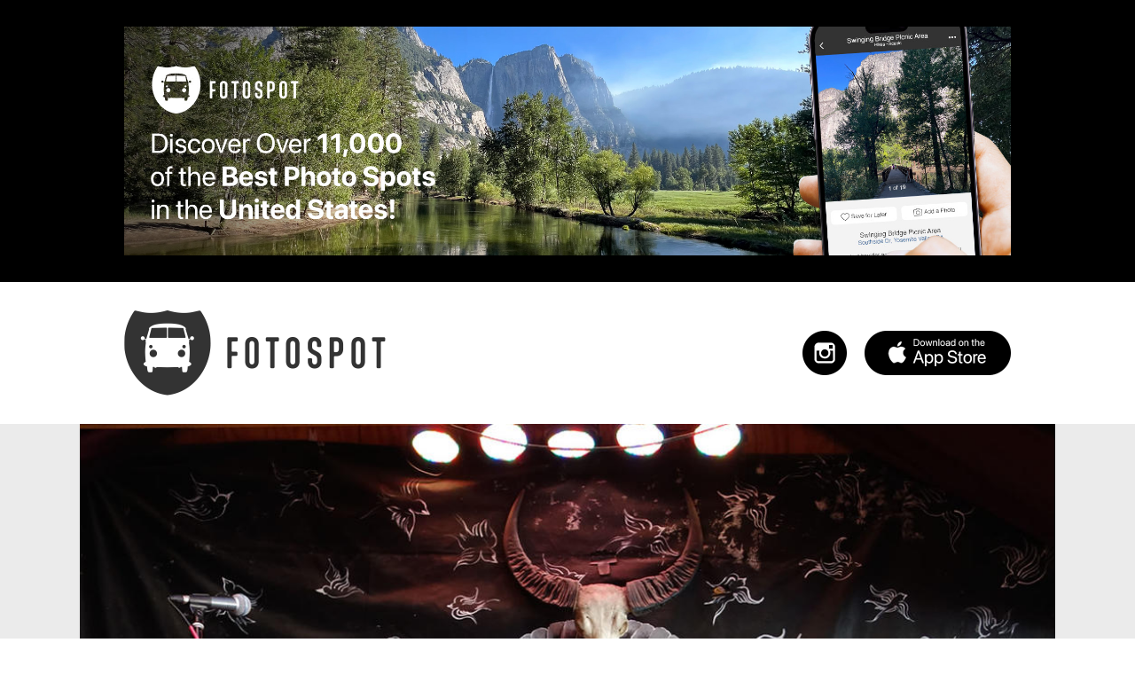

--- FILE ---
content_type: text/html; charset=utf-8
request_url: https://www.fotospot.com/attractions/california/pappy-and-harriets
body_size: 48770
content:
<!DOCTYPE html>
<html lang="en" style="margin: 0; padding: 0">
  <head>
    <meta charset="UTF-8">
    <meta name="viewport" content="width=device-width, initial-scale=1.0">
    <meta name="theme-color" content="#ffffff">
    <meta name="description" content="Fotospot is an attraction discovery app and website that surfaces 1,000s of curated, &quot;photo-worthy&quot; tourist attractions in your area.">
    <meta property="og:url" content="https://www.fotospot.com/attractions/california/pappy-and-harriets" />
    <meta property="og:title" content="Pappy &amp; Harriet&#39;s in Pioneertown, CA (29 Photos)" />
    <meta property="og:description" content="Fotospot is an attraction discovery app and website that surfaces 1,000s of curated, &quot;photo-worthy&quot; tourist attractions in your area." />
    <meta property="og:image" content="https://ghosty-production.s3.amazonaws.com/fotospot_spots/Pappy-Harriets-Fotospot_5b23c96d7cd56a19a5417da2a90688c4/large.jpg" />

    <title>
      Pappy &amp; Harriet&#39;s in Pioneertown, CA (29 Photos)
    </title>

    <meta name="csrf-param" content="authenticity_token" />
<meta name="csrf-token" content="dOHDCtkoD2Z1A53nLBMFzroiRs1KD93gddsjA8W4alGSwyIvsPXjK5R2DL/n9Az8V52WenwejupGnAID3HoGjw==" />
    <link rel="stylesheet" media="all" href="/assets/application-c483dd8d88ed97dbe658871ff1193c5bc8e5234a78a707fd51bcc38f38223c96.css" />
    <script src="/assets/application-bbaf7b304c11e93b872e9d8ad04a556590664a39828fb1494435ca6aa4295411.js"></script>
    
    <script async src="https://pagead2.googlesyndication.com/pagead/js/adsbygoogle.js?client=ca-pub-4610308017329613" crossorigin="anonymous"></script>
  
    <link rel="apple-touch-icon" sizes="180x180" href="/apple-touch-icon.png">
    <link rel="icon" type="image/png" href="/favicon-32x32.png" sizes="32x32">
    <link rel="icon" type="image/png" href="/favicon-16x16.png" sizes="16x16">
    <link rel="manifest" href="/manifest.json">
    <link rel="mask-icon" href="/safari-pinned-tab.svg" color="#5bbad5">
  </head>
  <body class="single-spot">
	<div id="page" class="site">
    <div class="header-ad-wrap">
      <a href="https://apps.apple.com/app/apple-store/id1200952700?pt=118421702&amp;ct=fotospot.com&amp;mt=8" target="_blank">
        <div class="header-ad">
        <!-- ads stuff will go here -->
        </div>
      </a>
     </div>
     
      <div class="alt-header spot-header static-page-header">
		   <div class="container">
			   <div class="site-branding hidden-xs hidden-sm">
           <div class="site-logo"> 
					   <a href="/" rel="home" style="display: inline-block; width: 100%; height: 90%"></a>
					  </div>
					  <div class="social-store">
						  <div class="apple-app-store">
							  <a href="https://apps.apple.com/app/apple-store/id1200952700?pt=118421702&ct=fotospot.com&mt=8" target="_blank"></a>
						  </div>
						  <div class="new-header-social">
							  <ul>
                  <li class="sm-link instagram">
									  <a href="https://www.instagram.com/fotospotapp/" target="_blank"></a>
								  </li>
							  </ul>
						  </div>
					  </div>
				  </div>
				  <div class="site-branding-mobile hidden-md hidden-lg">
            <div class="site-logo">
						  <a href="/" rel="home" style="display: inline-block; width: 100%; height: 90%"></a>
					  </div>
					  <div class="apple-app-store">
						  <a href="https://itunes.apple.com/us/app/fotospot/id1200952700?ls=1&mt=8" target="_blank"></a>
            </div>
            <div class="instagram">
              <a href="https://www.instagram.com/fotospotapp/" target="_blank"></a>
            </div>


				  </div>
			  </div>
      </div>
      
      <header id="masthead" class="site-header home-header state-header">
        <div class="header-img">
				 <div class="hero" style="background: url('https://ghosty-production.s3.amazonaws.com/fotospot_hero_images/Homepage-Hero-Fotospot_3b398aaf6586b3ee6ead6205990eb59d.jpg') no-repeat; background-size: cover; background-position: center">
      </header>





		<div id="content" class="site-content">
			
      <div class="spot">
       <div class="wrap">
        <div class="ft-img">
          <img alt="Pappy &amp; Harriet&#39;s" src="https://ghosty-production.s3.amazonaws.com/fotospot_spots/Pappy-Harriets-Fotospot_5b23c96d7cd56a19a5417da2a90688c4/large.jpg" />
        </div><!-- .ft-img -->
       </div>
      </div><!-- .spot --> 

<div class="container">
    <div class="col-xs-12 col-md-12 col-lg-12" id="primary">
      <div class="spot-listing">
        <div class="spot-details">
          <h1 class="entry-title">Pappy &amp; Harriet&#39;s</h1>
          <h2>Address:</h2>

          <div class="spot-address">
            <a href="https://www.google.com/maps?q=34.156348,-116.493005" target="_blank">
              53688 Pioneertown Rd, Pioneertown, CA
            </a>
          </div><!-- spot-address -->
          
          <h2>Latitude & Longitude:</h2>
          <div class="spot-address">
            <a href="https://www.google.com/maps?q=34.156348,-116.493005" target="_blank">
              34.156348, -116.493005
            </a>
          </div><!-- spot-address -->

          <h2>Saves:</h2>
          <div class="spot-description">
            55
          </div>


          <h2>Check-Ins:</h2>
          <div class="spot-description">47</div>

          <h2>Description:</h2>
          <div class="spot-description">
              <p>To the tourist, Pappy &amp; Harriets may appear just like any other obscure, local hangout on the outskirts of town. Well, it might be that, but it’s so much more. This legendary venue boasts some pretty heavyweight musical acts including Sir Paul McCartney, Arctic Monkeys, Modest Mouse, Neko Case, Vampire Weekend…the list goes on for days.</p>
          </div>

          <h2>Website:</h2>
          <div class="spot-address">
            <a href="https://pappyandharriets.com" target="_blank">pappyandharriets.com</a>
          </div>
          
          <h2>Phone:</h2>
          <div class="spot-address">
            <a href="tel:(760)228-2222">(760) 228-2222</a>
          </div>

          <h2>Tags:</h2>
          <div class="spot-description">
            Food + Drink • History
          </div>

        </div><!-- .spot-details -->
      </div><!-- guide-listing -->
      <a href="https://apps.apple.com/app/apple-store/id1200952700?pt=118421702&amp;ct=fotospot.com&amp;mt=8" target="_blank">
      <div class="body-ad">
      <!-- ads stuff will go here -->
      </div>
    </a>

      <div class="member-photos">
      
      <div class="row">
        <div class="member-photo">
        <img src="https://ghosty-production.s3.amazonaws.com/fotospot_spots/9c7ccc6efe88116f5bb81a9f9f945561/medium.jpg" />
        <div class="member-details">
          <h3 class="hidden-xs hidden-sm">Pappy &amp; Harriet&#39;s</h3>
          <h3 class="hidden-md hidden-lg">Pappy &amp; Harriet&#39;s</h3>
          <div class="byline">Photo by Erick Laubach</div><!-- .byline -->
          <div class="byline">Apr  6, 2025</div>
        </div><!-- .member-details -->
      </div><!-- .member-photo -->
        <div class="member-photo">
        <img src="https://ghosty-production.s3.amazonaws.com/fotospot_spots/9412cb32b7b8e147263d0150ce5ad079/medium.jpg" />
        <div class="member-details">
          <h3 class="hidden-xs hidden-sm">Pappy &amp; Harriet&#39;s</h3>
          <h3 class="hidden-md hidden-lg">Pappy &amp; Harriet&#39;s</h3>
          <div class="byline">Photo by Erick Laubach</div><!-- .byline -->
          <div class="byline">Apr  6, 2025</div>
        </div><!-- .member-details -->
      </div><!-- .member-photo -->
      </div><!-- .row -->
      <div class="row">
        <div class="member-photo">
        <img src="https://ghosty-production.s3.amazonaws.com/fotospot_spots/fe067383a08154e1d24835f3202b66c5/medium.jpg" />
        <div class="member-details">
          <h3 class="hidden-xs hidden-sm">Pappy &amp; Harriet&#39;s</h3>
          <h3 class="hidden-md hidden-lg">Pappy &amp; Harriet&#39;s</h3>
          <div class="byline">Photo by Erick Laubach</div><!-- .byline -->
          <div class="byline">Apr  6, 2025</div>
        </div><!-- .member-details -->
      </div><!-- .member-photo -->
        <div class="member-photo">
        <img src="https://ghosty-production.s3.amazonaws.com/fotospot_spots/0461b2890571a49e6ba186bfbae936f0/medium.jpg" />
        <div class="member-details">
          <h3 class="hidden-xs hidden-sm">Pappy &amp; Harriet&#39;s</h3>
          <h3 class="hidden-md hidden-lg">Pappy &amp; Harriet&#39;s</h3>
          <div class="byline">Photo by Marky Sudak</div><!-- .byline -->
          <div class="byline">Mar  4, 2025</div>
        </div><!-- .member-details -->
      </div><!-- .member-photo -->
      </div><!-- .row -->
      <div class="row">
        <div class="member-photo">
        <img src="https://ghosty-production.s3.amazonaws.com/fotospot_spots/7132595c2f207b838acf2800a3dff6f4/medium.jpg" />
        <div class="member-details">
          <h3 class="hidden-xs hidden-sm">Pappy &amp; Harriet&#39;s</h3>
          <h3 class="hidden-md hidden-lg">Pappy &amp; Harriet&#39;s</h3>
          <div class="byline">Photo by Chad Robinson</div><!-- .byline -->
          <div class="byline">Nov 13, 2024</div>
        </div><!-- .member-details -->
      </div><!-- .member-photo -->
        <div class="member-photo">
        <img src="https://ghosty-production.s3.amazonaws.com/fotospot_spots/9b1c685bfdfed86b417d25f067353b17/medium.jpg" />
        <div class="member-details">
          <h3 class="hidden-xs hidden-sm">Pappy &amp; Harriet&#39;s</h3>
          <h3 class="hidden-md hidden-lg">Pappy &amp; Harriet&#39;s</h3>
          <div class="byline">Photo by Erick Laubach</div><!-- .byline -->
          <div class="byline">Dec 30, 2023</div>
        </div><!-- .member-details -->
      </div><!-- .member-photo -->
      </div><!-- .row -->
      <div class="row">
        <div class="member-photo">
        <img src="https://ghosty-production.s3.amazonaws.com/fotospot_spots/8e96d57cea65a5d00d7812fcd31a1a59/medium.jpg" />
        <div class="member-details">
          <h3 class="hidden-xs hidden-sm">Pappy &amp; Harriet&#39;s</h3>
          <h3 class="hidden-md hidden-lg">Pappy &amp; Harriet&#39;s</h3>
          <div class="byline">Photo by Chessie Hughes</div><!-- .byline -->
          <div class="byline">Oct 13, 2023</div>
        </div><!-- .member-details -->
      </div><!-- .member-photo -->
        <div class="member-photo">
        <img src="https://ghosty-production.s3.amazonaws.com/fotospot_spots/65995b4a9107c4ed9f97d16a4c28f92c/medium.jpg" />
        <div class="member-details">
          <h3 class="hidden-xs hidden-sm">Pappy &amp; Harriet&#39;s</h3>
          <h3 class="hidden-md hidden-lg">Pappy &amp; Harriet&#39;s</h3>
          <div class="byline">Photo by Lacey Newman</div><!-- .byline -->
          <div class="byline">Jan 29, 2022</div>
        </div><!-- .member-details -->
      </div><!-- .member-photo -->
      </div><!-- .row -->
      <div class="row">
        <div class="member-photo">
        <img src="https://ghosty-production.s3.amazonaws.com/fotospot_spots/360d40df412688f809f87e4f35758cbe/medium.jpg" />
        <div class="member-details">
          <h3 class="hidden-xs hidden-sm">Pappy &amp; Harriet&#39;s</h3>
          <h3 class="hidden-md hidden-lg">Pappy &amp; Harriet&#39;s</h3>
          <div class="byline">Photo by Let’s Go Somewhere</div><!-- .byline -->
          <div class="byline">Nov 20, 2021</div>
        </div><!-- .member-details -->
      </div><!-- .member-photo -->
        <div class="member-photo">
        <img src="https://ghosty-production.s3.amazonaws.com/fotospot_spots/68b0835a14e4b93c9f4e11e743f451ec/medium.jpg" />
        <div class="member-details">
          <h3 class="hidden-xs hidden-sm">Pappy &amp; Harriet&#39;s</h3>
          <h3 class="hidden-md hidden-lg">Pappy &amp; Harriet&#39;s</h3>
          <div class="byline">Photo by Erick Laubach</div><!-- .byline -->
          <div class="byline">Jul  3, 2021</div>
        </div><!-- .member-details -->
      </div><!-- .member-photo -->
      </div><!-- .row -->
      <div class="row">
        <div class="member-photo">
        <img src="https://ghosty-production.s3.amazonaws.com/fotospot_spots/b2a38d8ec02b478879a3105e6da1a0ab/medium.jpg" />
        <div class="member-details">
          <h3 class="hidden-xs hidden-sm">Pappy &amp; Harriet&#39;s</h3>
          <h3 class="hidden-md hidden-lg">Pappy &amp; Harriet&#39;s</h3>
          <div class="byline">Photo by Erick Laubach</div><!-- .byline -->
          <div class="byline">Jul  3, 2021</div>
        </div><!-- .member-details -->
      </div><!-- .member-photo -->
        <div class="member-photo">
        <img src="https://ghosty-production.s3.amazonaws.com/fotospot_spots/9dcbf1d920d3e9ef07a8296bff1d3919/medium.jpg" />
        <div class="member-details">
          <h3 class="hidden-xs hidden-sm">Pappy &amp; Harriet&#39;s</h3>
          <h3 class="hidden-md hidden-lg">Pappy &amp; Harriet&#39;s</h3>
          <div class="byline">Photo by Christine Peeples</div><!-- .byline -->
          <div class="byline">May 30, 2021</div>
        </div><!-- .member-details -->
      </div><!-- .member-photo -->
      </div><!-- .row -->
      <div class="row">
        <div class="member-photo">
        <img src="https://ghosty-production.s3.amazonaws.com/fotospot_spots/eda047cc7a34f75169437b5a0a351140/medium.jpg" />
        <div class="member-details">
          <h3 class="hidden-xs hidden-sm">Pappy &amp; Harriet&#39;s</h3>
          <h3 class="hidden-md hidden-lg">Pappy &amp; Harriet&#39;s</h3>
          <div class="byline">Photo by C Fraz</div><!-- .byline -->
          <div class="byline">Dec 13, 2020</div>
        </div><!-- .member-details -->
      </div><!-- .member-photo -->
        <div class="member-photo">
        <img src="https://ghosty-production.s3.amazonaws.com/fotospot_spots/79660497cc9149baa267bc985e82359b/medium.jpg" />
        <div class="member-details">
          <h3 class="hidden-xs hidden-sm">Pappy &amp; Harriet&#39;s</h3>
          <h3 class="hidden-md hidden-lg">Pappy &amp; Harriet&#39;s</h3>
          <div class="byline">Photo by Brenda Cisneros </div><!-- .byline -->
          <div class="byline">Dec  6, 2020</div>
        </div><!-- .member-details -->
      </div><!-- .member-photo -->
      </div><!-- .row -->
      <div class="row">
        <div class="member-photo">
        <img src="https://ghosty-production.s3.amazonaws.com/fotospot_spots/efbd1f41bce928123d86df884161596f/medium.jpg" />
        <div class="member-details">
          <h3 class="hidden-xs hidden-sm">Pappy &amp; Harriet&#39;s</h3>
          <h3 class="hidden-md hidden-lg">Pappy &amp; Harriet&#39;s</h3>
          <div class="byline">Photo by Brenda Cisneros </div><!-- .byline -->
          <div class="byline">Dec  6, 2020</div>
        </div><!-- .member-details -->
      </div><!-- .member-photo -->
        <div class="member-photo">
        <img src="https://ghosty-production.s3.amazonaws.com/fotospot_spots/6449e96c1b51ba3eb04d14247b359e64/medium.jpg" />
        <div class="member-details">
          <h3 class="hidden-xs hidden-sm">Pappy &amp; Harriet&#39;s</h3>
          <h3 class="hidden-md hidden-lg">Pappy &amp; Harriet&#39;s</h3>
          <div class="byline">Photo by Brenda Cisneros </div><!-- .byline -->
          <div class="byline">Dec  6, 2020</div>
        </div><!-- .member-details -->
      </div><!-- .member-photo -->
      </div><!-- .row -->
      <div class="row">
        <div class="member-photo">
        <img src="https://ghosty-production.s3.amazonaws.com/fotospot_spots/3e96a5db4719e64019da0744251774b4/medium.jpg" />
        <div class="member-details">
          <h3 class="hidden-xs hidden-sm">Pappy &amp; Harriet&#39;s</h3>
          <h3 class="hidden-md hidden-lg">Pappy &amp; Harriet&#39;s</h3>
          <div class="byline">Photo by Brenda Cisneros </div><!-- .byline -->
          <div class="byline">Dec  6, 2020</div>
        </div><!-- .member-details -->
      </div><!-- .member-photo -->
        <div class="member-photo">
        <img src="https://ghosty-production.s3.amazonaws.com/fotospot_spots/51c8471499feb89865789bbfcd63be16/medium.jpg" />
        <div class="member-details">
          <h3 class="hidden-xs hidden-sm">Pappy &amp; Harriet&#39;s</h3>
          <h3 class="hidden-md hidden-lg">Pappy &amp; Harriet&#39;s</h3>
          <div class="byline">Photo by Otilia Baker</div><!-- .byline -->
          <div class="byline">Aug 10, 2020</div>
        </div><!-- .member-details -->
      </div><!-- .member-photo -->
      </div><!-- .row -->
      <div class="row">
        <div class="member-photo">
        <img src="https://ghosty-production.s3.amazonaws.com/fotospot_spots/8884d4eeb8e9bcc360a5b2db116d18f4/medium.jpg" />
        <div class="member-details">
          <h3 class="hidden-xs hidden-sm">Pappy &amp; Harriet&#39;s</h3>
          <h3 class="hidden-md hidden-lg">Pappy &amp; Harriet&#39;s</h3>
          <div class="byline">Photo by Nazanin Nodjoumi Jazaeri</div><!-- .byline -->
          <div class="byline">Jul 19, 2020</div>
        </div><!-- .member-details -->
      </div><!-- .member-photo -->
        <div class="member-photo">
        <img src="https://ghosty-production.s3.amazonaws.com/fotospot_spots/67312392548a737347d6ffed4418984c/medium.jpg" />
        <div class="member-details">
          <h3 class="hidden-xs hidden-sm">Pappy &amp; Harriet&#39;s</h3>
          <h3 class="hidden-md hidden-lg">Pappy &amp; Harriet&#39;s</h3>
          <div class="byline">Photo by Jennifer Schnittger</div><!-- .byline -->
          <div class="byline">Jun 30, 2019</div>
        </div><!-- .member-details -->
      </div><!-- .member-photo -->
      </div><!-- .row -->
      <div class="row">
        <div class="member-photo">
        <img src="https://ghosty-production.s3.amazonaws.com/fotospot_spots/1d3481ab18aab1a10cf25b923dcca365/medium.jpg" />
        <div class="member-details">
          <h3 class="hidden-xs hidden-sm">Pappy &amp; Harriet&#39;s</h3>
          <h3 class="hidden-md hidden-lg">Pappy &amp; Harriet&#39;s</h3>
          <div class="byline">Photo by Jeff Kessinger</div><!-- .byline -->
          <div class="byline">May 14, 2019</div>
        </div><!-- .member-details -->
      </div><!-- .member-photo -->
        <div class="member-photo">
        <img src="https://ghosty-production.s3.amazonaws.com/fotospot_spots/e823904ac960c2f82e87938b2250aa91/medium.jpg" />
        <div class="member-details">
          <h3 class="hidden-xs hidden-sm">Pappy &amp; Harriet&#39;s</h3>
          <h3 class="hidden-md hidden-lg">Pappy &amp; Harriet&#39;s</h3>
          <div class="byline">Photo by Erick Laubach</div><!-- .byline -->
          <div class="byline">Jan  5, 2019</div>
        </div><!-- .member-details -->
      </div><!-- .member-photo -->
      </div><!-- .row -->
      <div class="row">
        <div class="member-photo">
        <img src="https://ghosty-production.s3.amazonaws.com/fotospot_spots/15e84eaf4fdbd49f3b4850dfdeb374ad/medium.jpg" />
        <div class="member-details">
          <h3 class="hidden-xs hidden-sm">Pappy &amp; Harriet&#39;s</h3>
          <h3 class="hidden-md hidden-lg">Pappy &amp; Harriet&#39;s</h3>
          <div class="byline">Photo by Trista Renee</div><!-- .byline -->
          <div class="byline">Jan  5, 2019</div>
        </div><!-- .member-details -->
      </div><!-- .member-photo -->
        <div class="member-photo">
        <img src="https://ghosty-production.s3.amazonaws.com/fotospot_spots/2159b87dbe6f3c7b83fa18e1cc4c4cce/medium.jpg" />
        <div class="member-details">
          <h3 class="hidden-xs hidden-sm">Pappy &amp; Harriet&#39;s</h3>
          <h3 class="hidden-md hidden-lg">Pappy &amp; Harriet&#39;s</h3>
          <div class="byline">Photo by Erick Laubach</div><!-- .byline -->
          <div class="byline">Aug  9, 2018</div>
        </div><!-- .member-details -->
      </div><!-- .member-photo -->
      </div><!-- .row -->
      <div class="row">
        <div class="member-photo">
        <img src="https://ghosty-production.s3.amazonaws.com/fotospot_spots/e1dcc7c8a5c57be70400384f78f0dbe1/medium.jpg" />
        <div class="member-details">
          <h3 class="hidden-xs hidden-sm">Pappy &amp; Harriet&#39;s</h3>
          <h3 class="hidden-md hidden-lg">Pappy &amp; Harriet&#39;s</h3>
          <div class="byline">Photo by Guillermo Arce</div><!-- .byline -->
          <div class="byline">Jul 13, 2018</div>
        </div><!-- .member-details -->
      </div><!-- .member-photo -->
        <div class="member-photo">
        <img src="https://ghosty-production.s3.amazonaws.com/fotospot_spots/621dc7582a76bcd4823740e84caae776/medium.jpg" />
        <div class="member-details">
          <h3 class="hidden-xs hidden-sm">Pappy &amp; Harriet&#39;s</h3>
          <h3 class="hidden-md hidden-lg">Pappy &amp; Harriet&#39;s</h3>
          <div class="byline">Photo by Guillermo Arce</div><!-- .byline -->
          <div class="byline">Jul 13, 2018</div>
        </div><!-- .member-details -->
      </div><!-- .member-photo -->
      </div><!-- .row -->
      <div class="row">
        <div class="member-photo">
        <img src="https://ghosty-production.s3.amazonaws.com/fotospot_spots/65fbc129541191f901278a58c7d80285/medium.jpg" />
        <div class="member-details">
          <h3 class="hidden-xs hidden-sm">Pappy &amp; Harriet&#39;s</h3>
          <h3 class="hidden-md hidden-lg">Pappy &amp; Harriet&#39;s</h3>
          <div class="byline">Photo by Erick Laubach</div><!-- .byline -->
          <div class="byline">Jun 21, 2018</div>
        </div><!-- .member-details -->
      </div><!-- .member-photo -->
        <div class="member-photo">
        <img src="https://ghosty-production.s3.amazonaws.com/fotospot_spots/4427fff83baa4a5951daa2e656186bdd/medium.jpg" />
        <div class="member-details">
          <h3 class="hidden-xs hidden-sm">Pappy &amp; Harriet&#39;s</h3>
          <h3 class="hidden-md hidden-lg">Pappy &amp; Harriet&#39;s</h3>
          <div class="byline">Photo by Erick Laubach</div><!-- .byline -->
          <div class="byline">Nov 10, 2017</div>
        </div><!-- .member-details -->
      </div><!-- .member-photo -->
      </div><!-- .row -->
      </div><!-- .member-photos -->
    </div>
   </div><!--.adsense-desktop -->
  </div><!-- #secondary -->
</div><!-- .container -->

				<div class="footer-widgets">
					<div class="container">
						<div class="footer-header">
              <div class="col-xs-12 hidden-xs hidden-sm col-md-12 col-lg-12">
               <h3>
                 Fotospot Guides
               </h3>
							</div>
            </div>
						<div class="col-xs-12 col-md-12 col-lg-12 footer-widget footer-1">
			  <h3 class="hidden-md hidden-lg">Fotospot Guides</h3>
			  <ul class="guide-listing">
				 <li class="" style="padding-top:5px; padding-bottom:5px">
					<a href="/guides/10-super-spooky-movie-and-tv-houses">10 Spooky Movie (and TV) Houses in Los Angeles</a>
				 </li>
				 <li class="" style="padding-top:5px; padding-bottom:5px">
					<a href="/guides/17-mile-drive-road-trip">17-Mile Drive Road Trip</a>
				 </li>
				 <li class="" style="padding-top:5px; padding-bottom:5px">
					<a href="/guides/17-of-the-most-unique-mcdonalds-in-the-US">17 of the Most Unique McDonald&#39;s in the U.S.</a>
				 </li>
				 <li class="" style="padding-top:5px; padding-bottom:5px">
					<a href="/guides/8-giant-donuts-and-1-bagel">8 Giant Donuts and 1 Bagel</a>
				 </li>
				 <li class="" style="padding-top:5px; padding-bottom:5px">
					<a href="/guides/arches-national-parks-best-photo-spots">Arches National Park&#39;s Best Photo Spots</a>
				 </li>
				 <li class="" style="padding-top:5px; padding-bottom:5px">
					<a href="/guides/atlantas-best-photo-spots">Atlanta&#39;s Best Photo Spots</a>
				 </li>
				 <li class="" style="padding-top:5px; padding-bottom:5px">
					<a href="/guides/austins-best-photo-spots">Austin&#39;s Best Photo Spots</a>
				 </li>
				 <li class="" style="padding-top:5px; padding-bottom:5px">
					<a href="/guides/badlands-national-parks-best-photo-spots">Badlands National Park&#39;s Best Photo Spots</a>
				 </li>
				 <li class="" style="padding-top:5px; padding-bottom:5px">
					<a href="/guides/best-photo-spots-near-laguna-beach">Best Photo Spots Near Laguna Beach</a>
				 </li>
				 <li class="" style="padding-top:5px; padding-bottom:5px">
					<a href="/guides/blue-ridge-parkways-best-photo-spots">Blue Ridge Parkway&#39;s Best Photo Spots</a>
				 </li>
				 <li class="" style="padding-top:5px; padding-bottom:5px">
					<a href="/guides/Bostons-best-photo-spots">Boston&#39;s Best Photo Spots</a>
				 </li>
				 <li class="" style="padding-top:5px; padding-bottom:5px">
					<a href="/guides/bryce-canyon-national-parks-best-photo-spots">Bryce Canyon National Park&#39;s Best Photo Spots</a>
				 </li>
				 <li class="" style="padding-top:5px; padding-bottom:5px">
					<a href="/guides/California-route-62-road-trip">California Route 62 Road Trip</a>
				 </li>
				 <li class="" style="padding-top:5px; padding-bottom:5px">
					<a href="/guides/californias-best-ghost-town">California&#39;s Best Ghost Towns</a>
				 </li>
				 <li class="" style="padding-top:5px; padding-bottom:5px">
					<a href="/guides/chasing-rainbows-in-southern-california">Chasing Rainbows in Southern California</a>
				 </li>
				 <li class="" style="padding-top:5px; padding-bottom:5px">
					<a href="/guides/Chicagos-best-photo-spots">Chicago&#39;s Best Photo Spots</a>
				 </li>
				 <li class="" style="padding-top:5px; padding-bottom:5px">
					<a href="/guides/columbus-best-photo-spots">Columbus&#39; Best Photo Spots</a>
				 </li>
				 <li class="" style="padding-top:5px; padding-bottom:5px">
					<a href="/guides/the-coolest-abandoned-places-near-la">Coolest Abandoned Places Near Los Angeles</a>
				 </li>
				 <li class="" style="padding-top:5px; padding-bottom:5px">
					<a href="/guides/cool-la-movie-locations-from-the-90s">Cool Los Angeles Movie Locations From the &#39;90s</a>
				 </li>
				 <li class="" style="padding-top:5px; padding-bottom:5px">
					<a href="/guides/dallas-best-photo-spots">Dallas&#39; Best Photo Spots</a>
				 </li>
				 <li class="" style="padding-top:5px; padding-bottom:5px">
					<a href="/guides/death-valleys-best-photo-spots">Death Valley National Park&#39;s Best Photo Spots</a>
				 </li>
				 <li class="" style="padding-top:5px; padding-bottom:5px">
					<a href="/guides/denvers-best-photo-spots">Denver&#39;s Best Photo Spots</a>
				 </li>
				 <li class="" style="padding-top:5px; padding-bottom:5px">
					<a href="/guides/detroits-best-photo-spots">Detroit&#39;s Best Photo Spots</a>
				 </li>
				 <li class="" style="padding-top:5px; padding-bottom:5px">
					<a href="/guides/downtown-LAs-best-photo-spots">Downtown Los Angeles&#39; Best Photo Spots</a>
				 </li>
				 <li class="" style="padding-top:5px; padding-bottom:5px">
					<a href="/guides/epic-route-66-road-trip">Epic Route 66 Road Trip</a>
				 </li>
				 <li class="" style="padding-top:5px; padding-bottom:5px">
					<a href="/guides/fun-tv-movie-locations-in-pasadena">Fun TV &amp; Movie Locations in Pasadena</a>
				 </li>
				 <li class="" style="padding-top:5px; padding-bottom:5px">
					<a href="/guides/glacier-national-parks-best-photo-spots">Glacier National Park&#39;s Best Photo Spots</a>
				 </li>
				 <li class="" style="padding-top:5px; padding-bottom:5px">
					<a href="/guides/grand-teton-national-parks-best-photo-spots">Grand Teton National Park&#39;s Best Photo Spots</a>
				 </li>
				 <li class="" style="padding-top:5px; padding-bottom:5px">
					<a href="/guides/great-smoky-mountains-best-photo-spots">Great Smoky Mountains&#39; Best Photo Spots</a>
				 </li>
				 <li class="" style="padding-top:5px; padding-bottom:5px">
					<a href="/guides/griffith-parks-best-photo-spots">Griffith Park&#39;s Best Photo Spots</a>
				 </li>
				 <li class="" style="padding-top:5px; padding-bottom:5px">
					<a href="/guides/highway-395-road-trip">Highway 395 Road Trip</a>
				 </li>
				 <li class="" style="padding-top:5px; padding-bottom:5px">
					<a href="/guides/houstons-best-photo-spots">Houston&#39;s Best Photo Spots</a>
				 </li>
				 <li class="" style="padding-top:5px; padding-bottom:5px">
					<a href="/guides/I-8-road-trip-san-diego-to-tucson">I-8 Road Trip: San Diego to Tucson</a>
				 </li>
				 <li class="" style="padding-top:5px; padding-bottom:5px">
					<a href="/guides/indianapolis-best-photo-spots">Indianapolis&#39; Best Photo Spots</a>
				 </li>
				 <li class="" style="padding-top:5px; padding-bottom:5px">
					<a href="/guides/joshua-trees-best-photo-spots">Joshua Tree National Park&#39;s Best Photo Spots</a>
				 </li>
				 <li class="" style="padding-top:5px; padding-bottom:5px">
					<a href="/guides/kauais-best-photo-spots">Kauai’s Best Photo Spots</a>
				 </li>
				 <li class="" style="padding-top:5px; padding-bottom:5px">
					<a href="/guides/key-wests-best-photo-spots">Key West&#39;s Best Photo Spots</a>
				 </li>
				 <li class="" style="padding-top:5px; padding-bottom:5px">
					<a href="/guides/la-jollas-best-photo-spots">La Jolla&#39;s Best Photo Spots</a>
				 </li>
				 <li class="" style="padding-top:5px; padding-bottom:5px">
					<a href="/guides/las-vegas-best-photo-spots">Las Vegas&#39; Best Photo Spots</a>
				 </li>
				 <li class="" style="padding-top:5px; padding-bottom:5px">
					<a href="/guides/classic-la-filming-locations-from-the-70s-80s">Los Angeles Film Locations From the &#39;70s &amp; &#39;80s</a>
				 </li>
				 <li class="" style="padding-top:5px; padding-bottom:5px">
					<a href="/guides/las-most-insta-worthy-walls">Los Angeles&#39; Most Insta-Worthy Walls</a>
				 </li>
				 <li class="" style="padding-top:5px; padding-bottom:5px">
					<a href="/guides/la-movie-locations-from-the-2000s">Los Angeles Movie Locations From the 2000s</a>
				 </li>
				 <li class="" style="padding-top:5px; padding-bottom:5px">
					<a href="/guides/las-oldest-indie-businesses-attractions">Los Angeles&#39; Oldest Businesses &amp; Attractions </a>
				 </li>
				 <li class="" style="padding-top:5px; padding-bottom:5px">
					<a href="/guides/la-to-vegas-road-trip">Los Angeles to Las Vegas Road Trip</a>
				 </li>
				 <li class="" style="padding-top:5px; padding-bottom:5px">
					<a href="/guides/malibus-best-photo-spots">Malibu&#39;s Best Photo Spots</a>
				 </li>
				 <li class="" style="padding-top:5px; padding-bottom:5px">
					<a href="/guides/mauis-best-photo-spots">Maui’s Best Photo Spots</a>
				 </li>
				 <li class="" style="padding-top:5px; padding-bottom:5px">
					<a href="/guides/Memphis-best-photo-spots">Memphis&#39; Best Photo Spots</a>
				 </li>
				 <li class="" style="padding-top:5px; padding-bottom:5px">
					<a href="/guides/miamis-best-photo-spots">Miami&#39;s Best Photo Spots</a>
				 </li>
				 <li class="" style="padding-top:5px; padding-bottom:5px">
					<a href="/guides/must-visit-la-sitcom-locations">Must-Visit Los Angeles Sitcom Locations</a>
				 </li>
				 <li class="" style="padding-top:5px; padding-bottom:5px">
					<a href="/guides/must-visit-tv-film-locations-in-nyc">Must-Visit TV &amp; Film Locations in NYC</a>
				 </li>
				 <li class="" style="padding-top:5px; padding-bottom:5px">
					<a href="/guides/nashvilles-best-photo-spots">Nashville’s Best Photo Spots</a>
				 </li>
				 <li class="" style="padding-top:5px; padding-bottom:5px">
					<a href="/guides/new-orleans-best-photo-spots">New Orleans&#39; Best Photo Spots</a>
				 </li>
				 <li class="" style="padding-top:5px; padding-bottom:5px">
					<a href="/guides/new-yorks-best-photo-spots">New York&#39;s Best Photo Spots</a>
				 </li>
				 <li class="" style="padding-top:5px; padding-bottom:5px">
					<a href="/guides/Oahus-best-photo-spots">Oahu’s Best Photo Spots</a>
				 </li>
				 <li class="" style="padding-top:5px; padding-bottom:5px">
					<a href="/guides/olympic-national-parks-best-photo-spots">Olympic National Park’s Best Photo Spots</a>
				 </li>
				 <li class="" style="padding-top:5px; padding-bottom:5px">
					<a href="/guides/oregon-coast-road-trip">Oregon Coast Road Trip</a>
				 </li>
				 <li class="" style="padding-top:5px; padding-bottom:5px">
					<a href="/guides/our-favorite-flower-fields-in-california">Our Favorite Flower Fields in California</a>
				 </li>
				 <li class="" style="padding-top:5px; padding-bottom:5px">
					<a href="/guides/pacific-coast-highway-road-trip">Pacific Coast Highway Road Trip</a>
				 </li>
				 <li class="" style="padding-top:5px; padding-bottom:5px">
					<a href="/guides/phillys-best-photo-spots">Philly&#39;s Best Photo Spots</a>
				 </li>
				 <li class="" style="padding-top:5px; padding-bottom:5px">
					<a href="/guides/phoenixs-best-photo-spots">Phoenix’s Best Photo Spots</a>
				 </li>
				 <li class="" style="padding-top:5px; padding-bottom:5px">
					<a href="/guides/portlands-best-photo-spots">Portland’s Best Photo Spots</a>
				 </li>
				 <li class="" style="padding-top:5px; padding-bottom:5px">
					<a href="/guides/postcard-murals-by-greetings-tour">Postcard Murals by Greetings Tour</a>
				 </li>
				 <li class="" style="padding-top:5px; padding-bottom:5px">
					<a href="/guides/reno-to-vegas-road-trip">Reno to Las Vegas Road Trip</a>
				 </li>
				 <li class="" style="padding-top:5px; padding-bottom:5px">
					<a href="/guides/road-to-hana-road-trip">Road to Hana Road Trip</a>
				 </li>
				 <li class="" style="padding-top:5px; padding-bottom:5px">
					<a href="/guides/rocky-mountain-national-parks-best-photo-spots">Rocky Mountain National Park’s Best Photo Spots</a>
				 </li>
				 <li class="" style="padding-top:5px; padding-bottom:5px">
					<a href="/guides/san-antonios-best-photo-spots">San Antonio&#39;s Best Photo Spots</a>
				 </li>
				 <li class="" style="padding-top:5px; padding-bottom:5px">
					<a href="/guides/san-diegos-best-photo-spots">San Diego&#39;s Best Photo Spots</a>
				 </li>
				 <li class="" style="padding-top:5px; padding-bottom:5px">
					<a href="/guides/san-franciscos-best-photo-spots">San Francisco&#39;s Best Photo Spots</a>
				 </li>
				 <li class="" style="padding-top:5px; padding-bottom:5px">
					<a href="/guides/san-joses-best-photo-spots">San Jose&#39;s Best Photo Spots</a>
				 </li>
				 <li class="" style="padding-top:5px; padding-bottom:5px">
					<a href="/guides/san-pedro-to-dana-point-road-trip">San Pedro to Dana Point Road Trip</a>
				 </li>
				 <li class="" style="padding-top:5px; padding-bottom:5px">
					<a href="/guides/seattles-best-photo-spots">Seattle&#39;s Best Photo Spots</a>
				 </li>
				 <li class="" style="padding-top:5px; padding-bottom:5px">
					<a href="/guides/sedonas-best-photo-spots">Sedona&#39;s Best Photo Spots</a>
				 </li>
				 <li class="" style="padding-top:5px; padding-bottom:5px">
					<a href="/guides/sequoia-and-kings-canyon-national-parks-best-photo-spots">Sequoia &amp; Kings Canyon National Parks&#39; Best Photo Spots</a>
				 </li>
				 <li class="" style="padding-top:5px; padding-bottom:5px">
					<a href="/guides/socals-best-outdoor-folk-art">SoCal&#39;s Best Outdoor Folk Art</a>
				 </li>
				 <li class="" style="padding-top:5px; padding-bottom:5px">
					<a href="/guides/socals-historic-muffler-men">SoCal’s Historic Muffler Men</a>
				 </li>
				 <li class="" style="padding-top:5px; padding-bottom:5px">
					<a href="/guides/the-best-alien-photo-spots-in-the-us">The Best Alien Photo Spots in the U.S.</a>
				 </li>
				 <li class="" style="padding-top:5px; padding-bottom:5px">
					<a href="/guides/the-best-green-photo-spots-in-the-us">The Best Green Photo Spots in the U.S.</a>
				 </li>
				 <li class="" style="padding-top:5px; padding-bottom:5px">
					<a href="/guides/the-best-waterfalls-near-los-angeles">The Best Waterfalls Near Los Angeles</a>
				 </li>
				 <li class="" style="padding-top:5px; padding-bottom:5px">
					<a href="/guides/the-big-islands-best-photo-spots">The Big Island’s Best Photo Spots</a>
				 </li>
				 <li class="" style="padding-top:5px; padding-bottom:5px">
					<a href="/guides/the-coolest-rocks-in-southern-california">The Coolest Rocks in Southern California</a>
				 </li>
				 <li class="" style="padding-top:5px; padding-bottom:5px">
					<a href="/guides/the-most-photo-worthy-attraction-in-every-state">The Most Photo-Worthy Attraction in Every State</a>
				 </li>
				 <li class="" style="padding-top:5px; padding-bottom:5px">
					<a href="/guides/the-ultimate-bucket-list-for-music-fans">The Ultimate Bucket List For Music Fans</a>
				 </li>
				 <li class="" style="padding-top:5px; padding-bottom:5px">
					<a href="/guides/unique-los-angeles-museums">Unique Los Angeles Museums</a>
				 </li>
				 <li class="" style="padding-top:5px; padding-bottom:5px">
					<a href="/guides/US-1-road-trip-jacksonville-to-miami">US 1 Road Trip: Jacksonville to Miami</a>
				 </li>
				 <li class="" style="padding-top:5px; padding-bottom:5px">
					<a href="/guides/venice-beachs-best-photo-spots">Venice Beach&#39;s Best Photo Spots</a>
				 </li>
				 <li class="" style="padding-top:5px; padding-bottom:5px">
					<a href="/guides/Washington-dc-best-photo-spots">Washington D.C.’s Best Photo Spots</a>
				 </li>
				 <li class="" style="padding-top:5px; padding-bottom:5px">
					<a href="/guides/yellowstone-national-parks-best-photo-spots">Yellowstone National Park&#39;s Best Photo Spots</a>
				 </li>
				 <li class="" style="padding-top:5px; padding-bottom:5px">
					<a href="/guides/yosemite-national-parks-best-photo-spots">Yosemite National Park&#39;s Best Photo Spots</a>
				 </li>
				 <li class="" style="padding-top:5px; padding-bottom:5px">
					<a href="/guides/zion-national-parks-best-photo-spots">Zion National Park&#39;s Best Photo Spots</a>
				 </li>
				</ul>

            </div>
						<!-- .footer-1 -->
            <!-- .footer-header -->

            <div class="footer-header">
							<div class="col-xs-12 hidden-xs hidden-sm col-md-10 col-lg-10">
								<h3>Tourist Attractions by U.S. State</h3>
							</div>
						</div>
						<!-- .footer-header -->
						<div class="">
								<h3 class="hidden-md hidden-lg" style="padding-top: 20px; padding-bottom: 10px">Tourist Attractions by U.S. State</h3>
								<ul class="state-listing">
										<li class=""  style="padding-top:5px; padding-bottom:5px">
                      <a href="/attractions/alabama">Alabama Attractions</a>
										</li>
										<li class=""  style="padding-top:5px; padding-bottom:5px">
                      <a href="/attractions/alaska">Alaska Attractions</a>
										</li>
										<li class=""  style="padding-top:5px; padding-bottom:5px">
                      <a href="/attractions/arizona">Arizona Attractions</a>
										</li>
										<li class=""  style="padding-top:5px; padding-bottom:5px">
                      <a href="/attractions/arkansas">Arkansas Attractions</a>
										</li>
										<li class=""  style="padding-top:5px; padding-bottom:5px">
                      <a href="/attractions/california">California Attractions</a>
										</li>
										<li class=""  style="padding-top:5px; padding-bottom:5px">
                      <a href="/attractions/colorado">Colorado Attractions</a>
										</li>
										<li class=""  style="padding-top:5px; padding-bottom:5px">
                      <a href="/attractions/connecticut">Connecticut Attractions</a>
										</li>
										<li class=""  style="padding-top:5px; padding-bottom:5px">
                      <a href="/attractions/delaware">Delaware Attractions</a>
										</li>
										<li class=""  style="padding-top:5px; padding-bottom:5px">
                      <a href="/attractions/florida">Florida Attractions</a>
										</li>
										<li class=""  style="padding-top:5px; padding-bottom:5px">
                      <a href="/attractions/georgia">Georgia Attractions</a>
										</li>
										<li class=""  style="padding-top:5px; padding-bottom:5px">
                      <a href="/attractions/hawaii-big-island">Hawaii, Big Island Attractions</a>
										</li>
										<li class=""  style="padding-top:5px; padding-bottom:5px">
                      <a href="/attractions/hawaii-kauai">Hawaii, Kauai Attractions</a>
										</li>
										<li class=""  style="padding-top:5px; padding-bottom:5px">
                      <a href="/attractions/hawaii-maui">Hawaii, Maui Attractions</a>
										</li>
										<li class=""  style="padding-top:5px; padding-bottom:5px">
                      <a href="/attractions/Hawaii,%20Oahu">Hawaii, Oahu Attractions</a>
										</li>
										<li class=""  style="padding-top:5px; padding-bottom:5px">
                      <a href="/attractions/idaho">Idaho Attractions</a>
										</li>
										<li class=""  style="padding-top:5px; padding-bottom:5px">
                      <a href="/attractions/illinois">Illinois Attractions</a>
										</li>
										<li class=""  style="padding-top:5px; padding-bottom:5px">
                      <a href="/attractions/indiana">Indiana Attractions</a>
										</li>
										<li class=""  style="padding-top:5px; padding-bottom:5px">
                      <a href="/attractions/iowa">Iowa Attractions</a>
										</li>
										<li class=""  style="padding-top:5px; padding-bottom:5px">
                      <a href="/attractions/kansas">Kansas Attractions</a>
										</li>
										<li class=""  style="padding-top:5px; padding-bottom:5px">
                      <a href="/attractions/kentucky">Kentucky Attractions</a>
										</li>
										<li class=""  style="padding-top:5px; padding-bottom:5px">
                      <a href="/attractions/louisiana">Louisiana Attractions</a>
										</li>
										<li class=""  style="padding-top:5px; padding-bottom:5px">
                      <a href="/attractions/maine">Maine Attractions</a>
										</li>
										<li class=""  style="padding-top:5px; padding-bottom:5px">
                      <a href="/attractions/maryland">Maryland Attractions</a>
										</li>
										<li class=""  style="padding-top:5px; padding-bottom:5px">
                      <a href="/attractions/massachusetts">Massachusetts Attractions</a>
										</li>
										<li class=""  style="padding-top:5px; padding-bottom:5px">
                      <a href="/attractions/michigan">Michigan Attractions</a>
										</li>
										<li class=""  style="padding-top:5px; padding-bottom:5px">
                      <a href="/attractions/minnesota">Minnesota Attractions</a>
										</li>
										<li class=""  style="padding-top:5px; padding-bottom:5px">
                      <a href="/attractions/mississippi">Mississippi Attractions</a>
										</li>
										<li class=""  style="padding-top:5px; padding-bottom:5px">
                      <a href="/attractions/missouri">Missouri Attractions</a>
										</li>
										<li class=""  style="padding-top:5px; padding-bottom:5px">
                      <a href="/attractions/montana">Montana Attractions</a>
										</li>
										<li class=""  style="padding-top:5px; padding-bottom:5px">
                      <a href="/attractions/nebraska">Nebraska Attractions</a>
										</li>
										<li class=""  style="padding-top:5px; padding-bottom:5px">
                      <a href="/attractions/nevada">Nevada Attractions</a>
										</li>
										<li class=""  style="padding-top:5px; padding-bottom:5px">
                      <a href="/attractions/new-hampshire">New Hampshire Attractions</a>
										</li>
										<li class=""  style="padding-top:5px; padding-bottom:5px">
                      <a href="/attractions/new-jersey">New Jersey Attractions</a>
										</li>
										<li class=""  style="padding-top:5px; padding-bottom:5px">
                      <a href="/attractions/new-mexico">New Mexico Attractions</a>
										</li>
										<li class=""  style="padding-top:5px; padding-bottom:5px">
                      <a href="/attractions/new-york">New York Attractions</a>
										</li>
										<li class=""  style="padding-top:5px; padding-bottom:5px">
                      <a href="/attractions/north-carolina">North Carolina Attractions</a>
										</li>
										<li class=""  style="padding-top:5px; padding-bottom:5px">
                      <a href="/attractions/north-dakota">North Dakota Attractions</a>
										</li>
										<li class=""  style="padding-top:5px; padding-bottom:5px">
                      <a href="/attractions/ohio">Ohio Attractions</a>
										</li>
										<li class=""  style="padding-top:5px; padding-bottom:5px">
                      <a href="/attractions/oklahoma">Oklahoma Attractions</a>
										</li>
										<li class=""  style="padding-top:5px; padding-bottom:5px">
                      <a href="/attractions/oregon">Oregon Attractions</a>
										</li>
										<li class=""  style="padding-top:5px; padding-bottom:5px">
                      <a href="/attractions/pennsylvania">Pennsylvania Attractions</a>
										</li>
										<li class=""  style="padding-top:5px; padding-bottom:5px">
                      <a href="/attractions/rhode-island">Rhode Island Attractions</a>
										</li>
										<li class=""  style="padding-top:5px; padding-bottom:5px">
                      <a href="/attractions/south-carolina">South Carolina Attractions</a>
										</li>
										<li class=""  style="padding-top:5px; padding-bottom:5px">
                      <a href="/attractions/south-dakota">South Dakota Attractions</a>
										</li>
										<li class=""  style="padding-top:5px; padding-bottom:5px">
                      <a href="/attractions/tennessee">Tennessee Attractions</a>
										</li>
										<li class=""  style="padding-top:5px; padding-bottom:5px">
                      <a href="/attractions/texas">Texas Attractions</a>
										</li>
										<li class=""  style="padding-top:5px; padding-bottom:5px">
                      <a href="/attractions/utah">Utah Attractions</a>
										</li>
										<li class=""  style="padding-top:5px; padding-bottom:5px">
                      <a href="/attractions/vermont">Vermont Attractions</a>
										</li>
										<li class=""  style="padding-top:5px; padding-bottom:5px">
                      <a href="/attractions/virginia">Virginia Attractions</a>
										</li>
										<li class=""  style="padding-top:5px; padding-bottom:5px">
                      <a href="/attractions/washington">Washington Attractions</a>
										</li>
										<li class=""  style="padding-top:5px; padding-bottom:5px">
                      <a href="/attractions/district-of-columbia">Washington, D.C. Attractions</a>
										</li>
										<li class=""  style="padding-top:5px; padding-bottom:5px">
                      <a href="/attractions/west-virginia">West Virginia Attractions</a>
										</li>
										<li class=""  style="padding-top:5px; padding-bottom:5px">
                      <a href="/attractions/wisconsin">Wisconsin Attractions</a>
										</li>
										<li class=""  style="padding-top:5px; padding-bottom:5px">
                      <a href="/attractions/wyoming">Wyoming Attractions</a>
										</li>
								</ul>
            </div>
					</div>
					<!--.container-->
				</div>
				<!--.footer-widgets-->


		<div id="colophon" class="site-footer" role="contentinfo">
		 <div class="container">
		  <div class="copyright">&copy;
		   <div id="year">2024</div> I Heart Travel Inc
      </div>
      <ul class="footer-social">
       <li><a href="https://ihearttravel.com/">I Heart Travel</a></li>
       <li><a href="https://ihearttravel.com/privacy-policy/">Privacy Policy</a></li>
       <li><a href="https://ihearttravel.com/terms-of-use/">Terms of Use</a></li>
       <li><a href="https://ihearttravel.com/contact-us/">Contact Us</a></li>
      </ul>
     </div>
	  </div>
   </div>
  </div>
  		<script>
			(function(i, s, o, g, r, a, m) {
				i['GoogleAnalyticsObject'] = r;
				i[r] = i[r] || function() {
					(i[r].q = i[r].q || []).push(arguments)
				}, i[r].l = 1 * new Date();
				a = s.createElement(o),
					m = s.getElementsByTagName(o)[0];
				a.async = 1;
				a.src = g;
				m.parentNode.insertBefore(a, m)
			})(window, document, 'script', 'https://www.google-analytics.com/analytics.js', 'ga');

      ga('create', 'UA-92392915-1', 'auto');
			ga('send', 'pageview');
		</script>
    <!-- Google tag (gtag.js) GA4 -->
    <script async src="https://www.googletagmanager.com/gtag/js?id=G-ZW1W6MTPQ2"></script>
    <script>
      window.dataLayer = window.dataLayer || [];
      function gtag(){ 
        dataLayer.push(arguments); 
      }
      gtag('js', new Date());
      gtag('config', 'G-ZW1W6MTPQ2');
    </script>


  </body>
</html>


--- FILE ---
content_type: text/html; charset=utf-8
request_url: https://www.google.com/recaptcha/api2/aframe
body_size: 264
content:
<!DOCTYPE HTML><html><head><meta http-equiv="content-type" content="text/html; charset=UTF-8"></head><body><script nonce="Jhvvf2pk0c8w7f6wsnk_cg">/** Anti-fraud and anti-abuse applications only. See google.com/recaptcha */ try{var clients={'sodar':'https://pagead2.googlesyndication.com/pagead/sodar?'};window.addEventListener("message",function(a){try{if(a.source===window.parent){var b=JSON.parse(a.data);var c=clients[b['id']];if(c){var d=document.createElement('img');d.src=c+b['params']+'&rc='+(localStorage.getItem("rc::a")?sessionStorage.getItem("rc::b"):"");window.document.body.appendChild(d);sessionStorage.setItem("rc::e",parseInt(sessionStorage.getItem("rc::e")||0)+1);localStorage.setItem("rc::h",'1769012057207');}}}catch(b){}});window.parent.postMessage("_grecaptcha_ready", "*");}catch(b){}</script></body></html>